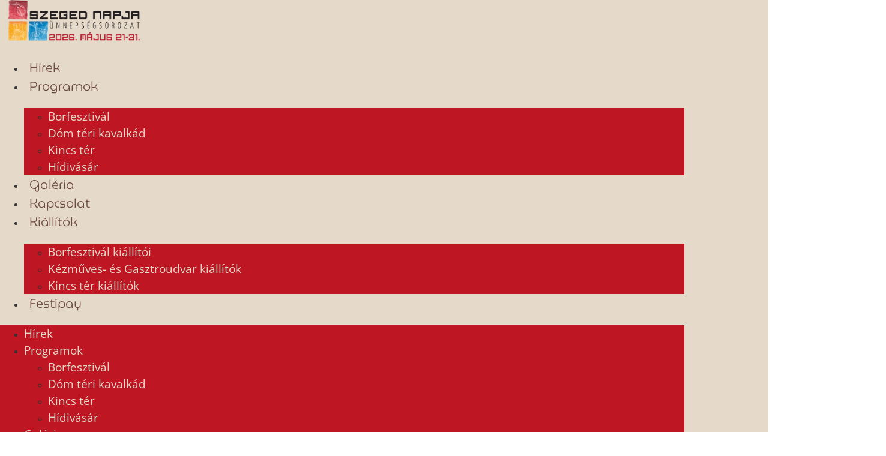

--- FILE ---
content_type: text/css
request_url: https://szegediborfesztival.hu/wp-content/uploads/elementor/css/post-6359.css?ver=1769245816
body_size: 937
content:
.elementor-6359 .elementor-element.elementor-element-fd3a22f > .elementor-container{max-width:620px;}.elementor-6359 .elementor-element.elementor-element-fd3a22f{padding:100px 0px 50px 0px;}.elementor-widget-post-info .elementor-icon-list-item:not(:last-child):after{border-color:var( --e-global-color-text );}.elementor-widget-post-info .elementor-icon-list-icon i{color:var( --e-global-color-primary );}.elementor-widget-post-info .elementor-icon-list-icon svg{fill:var( --e-global-color-primary );}.elementor-widget-post-info .elementor-icon-list-text, .elementor-widget-post-info .elementor-icon-list-text a{color:var( --e-global-color-secondary );}.elementor-widget-post-info .elementor-icon-list-item{font-family:var( --e-global-typography-text-font-family ), Sans-serif;font-weight:var( --e-global-typography-text-font-weight );}.elementor-6359 .elementor-element.elementor-element-04d5d72 .elementor-icon-list-icon i{color:var( --e-global-color-2e3f6f9 );font-size:14px;}.elementor-6359 .elementor-element.elementor-element-04d5d72 .elementor-icon-list-icon svg{fill:var( --e-global-color-2e3f6f9 );--e-icon-list-icon-size:14px;}.elementor-6359 .elementor-element.elementor-element-04d5d72 .elementor-icon-list-icon{width:14px;}.elementor-widget-theme-post-title .elementor-heading-title{font-family:var( --e-global-typography-primary-font-family ), Sans-serif;font-weight:var( --e-global-typography-primary-font-weight );color:var( --e-global-color-primary );}.elementor-6359 .elementor-element.elementor-element-38093f6{text-align:center;}.elementor-6359 .elementor-element.elementor-element-38093f6 .elementor-heading-title{font-family:"MuseoModerno", Sans-serif;font-size:54px;font-weight:300;color:var( --e-global-color-e6b40e6 );}.elementor-6359 .elementor-element.elementor-element-62702d5 > .elementor-container{max-width:620px;}.elementor-6359 .elementor-element.elementor-element-62702d5{transition:background 0.3s, border 0.3s, border-radius 0.3s, box-shadow 0.3s;padding:0px 0px 100px 0px;}.elementor-6359 .elementor-element.elementor-element-62702d5 > .elementor-background-overlay{transition:background 0.3s, border-radius 0.3s, opacity 0.3s;}.elementor-6359 .elementor-element.elementor-element-1670071 > .elementor-widget-container{margin:0px 0px 15px 0px;}.elementor-6359 .elementor-element.elementor-element-1670071{--alignment:center;--grid-side-margin:10px;--grid-column-gap:10px;--grid-row-gap:10px;--grid-bottom-margin:10px;}.elementor-6359 .elementor-element.elementor-element-1670071 .elementor-share-btn{font-size:calc(0.9px * 10);border-width:1px;}.elementor-widget-theme-post-featured-image .widget-image-caption{color:var( --e-global-color-text );font-family:var( --e-global-typography-text-font-family ), Sans-serif;font-weight:var( --e-global-typography-text-font-weight );}.elementor-6359 .elementor-element.elementor-element-95763bf > .elementor-widget-container{margin:0px 0px 30px 0px;}.elementor-6359 .elementor-element.elementor-element-95763bf img{width:100%;}.elementor-widget-theme-post-content{color:var( --e-global-color-text );font-family:var( --e-global-typography-text-font-family ), Sans-serif;font-weight:var( --e-global-typography-text-font-weight );}.elementor-6359 .elementor-element.elementor-element-c7e10c0{font-family:"Open Sans", Sans-serif;font-size:19px;font-weight:400;line-height:33px;}.elementor-6359 .elementor-element.elementor-element-7537904:not(.elementor-motion-effects-element-type-background), .elementor-6359 .elementor-element.elementor-element-7537904 > .elementor-motion-effects-container > .elementor-motion-effects-layer{background-color:var( --e-global-color-ea65c83 );}.elementor-6359 .elementor-element.elementor-element-7537904{transition:background 0.3s, border 0.3s, border-radius 0.3s, box-shadow 0.3s;}.elementor-6359 .elementor-element.elementor-element-7537904 > .elementor-background-overlay{transition:background 0.3s, border-radius 0.3s, opacity 0.3s;}.elementor-widget-post-navigation span.post-navigation__prev--label{color:var( --e-global-color-text );}.elementor-widget-post-navigation span.post-navigation__next--label{color:var( --e-global-color-text );}.elementor-widget-post-navigation span.post-navigation__prev--label, .elementor-widget-post-navigation span.post-navigation__next--label{font-family:var( --e-global-typography-secondary-font-family ), Sans-serif;font-weight:var( --e-global-typography-secondary-font-weight );}.elementor-widget-post-navigation span.post-navigation__prev--title, .elementor-widget-post-navigation span.post-navigation__next--title{color:var( --e-global-color-secondary );font-family:var( --e-global-typography-secondary-font-family ), Sans-serif;font-weight:var( --e-global-typography-secondary-font-weight );}.elementor-6359 .elementor-element.elementor-element-901c7f3 span.post-navigation__prev--label{color:var( --e-global-color-secondary );}.elementor-6359 .elementor-element.elementor-element-901c7f3 span.post-navigation__next--label{color:var( --e-global-color-secondary );}.elementor-6359 .elementor-element.elementor-element-901c7f3 span.post-navigation__prev--title, .elementor-6359 .elementor-element.elementor-element-901c7f3 span.post-navigation__next--title{color:var( --e-global-color-text );}.elementor-6359 .elementor-element.elementor-element-901c7f3 .post-navigation__arrow-wrapper{color:var( --e-global-color-3eba0d1 );fill:var( --e-global-color-3eba0d1 );}@media(max-width:1024px){ .elementor-6359 .elementor-element.elementor-element-1670071{--grid-side-margin:10px;--grid-column-gap:10px;--grid-row-gap:10px;--grid-bottom-margin:10px;}}@media(max-width:767px){ .elementor-6359 .elementor-element.elementor-element-1670071{--grid-side-margin:10px;--grid-column-gap:10px;--grid-row-gap:10px;--grid-bottom-margin:10px;}}